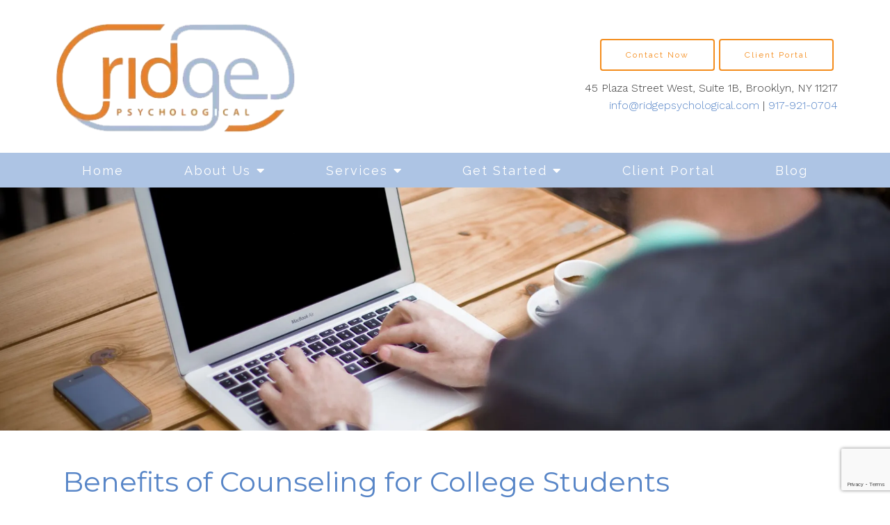

--- FILE ---
content_type: text/html; charset=utf-8
request_url: https://www.google.com/recaptcha/api2/anchor?ar=1&k=6LeMOXcgAAAAAJM7ZPweZxVKi9iaRYQFC8Fl3H3c&co=aHR0cHM6Ly9yaWRnZXBzeWNob2xvZ2ljYWxzZXJ2aWNlcy5jb206NDQz&hl=en&v=PoyoqOPhxBO7pBk68S4YbpHZ&size=invisible&anchor-ms=20000&execute-ms=30000&cb=skcblm4jg0u2
body_size: 48538
content:
<!DOCTYPE HTML><html dir="ltr" lang="en"><head><meta http-equiv="Content-Type" content="text/html; charset=UTF-8">
<meta http-equiv="X-UA-Compatible" content="IE=edge">
<title>reCAPTCHA</title>
<style type="text/css">
/* cyrillic-ext */
@font-face {
  font-family: 'Roboto';
  font-style: normal;
  font-weight: 400;
  font-stretch: 100%;
  src: url(//fonts.gstatic.com/s/roboto/v48/KFO7CnqEu92Fr1ME7kSn66aGLdTylUAMa3GUBHMdazTgWw.woff2) format('woff2');
  unicode-range: U+0460-052F, U+1C80-1C8A, U+20B4, U+2DE0-2DFF, U+A640-A69F, U+FE2E-FE2F;
}
/* cyrillic */
@font-face {
  font-family: 'Roboto';
  font-style: normal;
  font-weight: 400;
  font-stretch: 100%;
  src: url(//fonts.gstatic.com/s/roboto/v48/KFO7CnqEu92Fr1ME7kSn66aGLdTylUAMa3iUBHMdazTgWw.woff2) format('woff2');
  unicode-range: U+0301, U+0400-045F, U+0490-0491, U+04B0-04B1, U+2116;
}
/* greek-ext */
@font-face {
  font-family: 'Roboto';
  font-style: normal;
  font-weight: 400;
  font-stretch: 100%;
  src: url(//fonts.gstatic.com/s/roboto/v48/KFO7CnqEu92Fr1ME7kSn66aGLdTylUAMa3CUBHMdazTgWw.woff2) format('woff2');
  unicode-range: U+1F00-1FFF;
}
/* greek */
@font-face {
  font-family: 'Roboto';
  font-style: normal;
  font-weight: 400;
  font-stretch: 100%;
  src: url(//fonts.gstatic.com/s/roboto/v48/KFO7CnqEu92Fr1ME7kSn66aGLdTylUAMa3-UBHMdazTgWw.woff2) format('woff2');
  unicode-range: U+0370-0377, U+037A-037F, U+0384-038A, U+038C, U+038E-03A1, U+03A3-03FF;
}
/* math */
@font-face {
  font-family: 'Roboto';
  font-style: normal;
  font-weight: 400;
  font-stretch: 100%;
  src: url(//fonts.gstatic.com/s/roboto/v48/KFO7CnqEu92Fr1ME7kSn66aGLdTylUAMawCUBHMdazTgWw.woff2) format('woff2');
  unicode-range: U+0302-0303, U+0305, U+0307-0308, U+0310, U+0312, U+0315, U+031A, U+0326-0327, U+032C, U+032F-0330, U+0332-0333, U+0338, U+033A, U+0346, U+034D, U+0391-03A1, U+03A3-03A9, U+03B1-03C9, U+03D1, U+03D5-03D6, U+03F0-03F1, U+03F4-03F5, U+2016-2017, U+2034-2038, U+203C, U+2040, U+2043, U+2047, U+2050, U+2057, U+205F, U+2070-2071, U+2074-208E, U+2090-209C, U+20D0-20DC, U+20E1, U+20E5-20EF, U+2100-2112, U+2114-2115, U+2117-2121, U+2123-214F, U+2190, U+2192, U+2194-21AE, U+21B0-21E5, U+21F1-21F2, U+21F4-2211, U+2213-2214, U+2216-22FF, U+2308-230B, U+2310, U+2319, U+231C-2321, U+2336-237A, U+237C, U+2395, U+239B-23B7, U+23D0, U+23DC-23E1, U+2474-2475, U+25AF, U+25B3, U+25B7, U+25BD, U+25C1, U+25CA, U+25CC, U+25FB, U+266D-266F, U+27C0-27FF, U+2900-2AFF, U+2B0E-2B11, U+2B30-2B4C, U+2BFE, U+3030, U+FF5B, U+FF5D, U+1D400-1D7FF, U+1EE00-1EEFF;
}
/* symbols */
@font-face {
  font-family: 'Roboto';
  font-style: normal;
  font-weight: 400;
  font-stretch: 100%;
  src: url(//fonts.gstatic.com/s/roboto/v48/KFO7CnqEu92Fr1ME7kSn66aGLdTylUAMaxKUBHMdazTgWw.woff2) format('woff2');
  unicode-range: U+0001-000C, U+000E-001F, U+007F-009F, U+20DD-20E0, U+20E2-20E4, U+2150-218F, U+2190, U+2192, U+2194-2199, U+21AF, U+21E6-21F0, U+21F3, U+2218-2219, U+2299, U+22C4-22C6, U+2300-243F, U+2440-244A, U+2460-24FF, U+25A0-27BF, U+2800-28FF, U+2921-2922, U+2981, U+29BF, U+29EB, U+2B00-2BFF, U+4DC0-4DFF, U+FFF9-FFFB, U+10140-1018E, U+10190-1019C, U+101A0, U+101D0-101FD, U+102E0-102FB, U+10E60-10E7E, U+1D2C0-1D2D3, U+1D2E0-1D37F, U+1F000-1F0FF, U+1F100-1F1AD, U+1F1E6-1F1FF, U+1F30D-1F30F, U+1F315, U+1F31C, U+1F31E, U+1F320-1F32C, U+1F336, U+1F378, U+1F37D, U+1F382, U+1F393-1F39F, U+1F3A7-1F3A8, U+1F3AC-1F3AF, U+1F3C2, U+1F3C4-1F3C6, U+1F3CA-1F3CE, U+1F3D4-1F3E0, U+1F3ED, U+1F3F1-1F3F3, U+1F3F5-1F3F7, U+1F408, U+1F415, U+1F41F, U+1F426, U+1F43F, U+1F441-1F442, U+1F444, U+1F446-1F449, U+1F44C-1F44E, U+1F453, U+1F46A, U+1F47D, U+1F4A3, U+1F4B0, U+1F4B3, U+1F4B9, U+1F4BB, U+1F4BF, U+1F4C8-1F4CB, U+1F4D6, U+1F4DA, U+1F4DF, U+1F4E3-1F4E6, U+1F4EA-1F4ED, U+1F4F7, U+1F4F9-1F4FB, U+1F4FD-1F4FE, U+1F503, U+1F507-1F50B, U+1F50D, U+1F512-1F513, U+1F53E-1F54A, U+1F54F-1F5FA, U+1F610, U+1F650-1F67F, U+1F687, U+1F68D, U+1F691, U+1F694, U+1F698, U+1F6AD, U+1F6B2, U+1F6B9-1F6BA, U+1F6BC, U+1F6C6-1F6CF, U+1F6D3-1F6D7, U+1F6E0-1F6EA, U+1F6F0-1F6F3, U+1F6F7-1F6FC, U+1F700-1F7FF, U+1F800-1F80B, U+1F810-1F847, U+1F850-1F859, U+1F860-1F887, U+1F890-1F8AD, U+1F8B0-1F8BB, U+1F8C0-1F8C1, U+1F900-1F90B, U+1F93B, U+1F946, U+1F984, U+1F996, U+1F9E9, U+1FA00-1FA6F, U+1FA70-1FA7C, U+1FA80-1FA89, U+1FA8F-1FAC6, U+1FACE-1FADC, U+1FADF-1FAE9, U+1FAF0-1FAF8, U+1FB00-1FBFF;
}
/* vietnamese */
@font-face {
  font-family: 'Roboto';
  font-style: normal;
  font-weight: 400;
  font-stretch: 100%;
  src: url(//fonts.gstatic.com/s/roboto/v48/KFO7CnqEu92Fr1ME7kSn66aGLdTylUAMa3OUBHMdazTgWw.woff2) format('woff2');
  unicode-range: U+0102-0103, U+0110-0111, U+0128-0129, U+0168-0169, U+01A0-01A1, U+01AF-01B0, U+0300-0301, U+0303-0304, U+0308-0309, U+0323, U+0329, U+1EA0-1EF9, U+20AB;
}
/* latin-ext */
@font-face {
  font-family: 'Roboto';
  font-style: normal;
  font-weight: 400;
  font-stretch: 100%;
  src: url(//fonts.gstatic.com/s/roboto/v48/KFO7CnqEu92Fr1ME7kSn66aGLdTylUAMa3KUBHMdazTgWw.woff2) format('woff2');
  unicode-range: U+0100-02BA, U+02BD-02C5, U+02C7-02CC, U+02CE-02D7, U+02DD-02FF, U+0304, U+0308, U+0329, U+1D00-1DBF, U+1E00-1E9F, U+1EF2-1EFF, U+2020, U+20A0-20AB, U+20AD-20C0, U+2113, U+2C60-2C7F, U+A720-A7FF;
}
/* latin */
@font-face {
  font-family: 'Roboto';
  font-style: normal;
  font-weight: 400;
  font-stretch: 100%;
  src: url(//fonts.gstatic.com/s/roboto/v48/KFO7CnqEu92Fr1ME7kSn66aGLdTylUAMa3yUBHMdazQ.woff2) format('woff2');
  unicode-range: U+0000-00FF, U+0131, U+0152-0153, U+02BB-02BC, U+02C6, U+02DA, U+02DC, U+0304, U+0308, U+0329, U+2000-206F, U+20AC, U+2122, U+2191, U+2193, U+2212, U+2215, U+FEFF, U+FFFD;
}
/* cyrillic-ext */
@font-face {
  font-family: 'Roboto';
  font-style: normal;
  font-weight: 500;
  font-stretch: 100%;
  src: url(//fonts.gstatic.com/s/roboto/v48/KFO7CnqEu92Fr1ME7kSn66aGLdTylUAMa3GUBHMdazTgWw.woff2) format('woff2');
  unicode-range: U+0460-052F, U+1C80-1C8A, U+20B4, U+2DE0-2DFF, U+A640-A69F, U+FE2E-FE2F;
}
/* cyrillic */
@font-face {
  font-family: 'Roboto';
  font-style: normal;
  font-weight: 500;
  font-stretch: 100%;
  src: url(//fonts.gstatic.com/s/roboto/v48/KFO7CnqEu92Fr1ME7kSn66aGLdTylUAMa3iUBHMdazTgWw.woff2) format('woff2');
  unicode-range: U+0301, U+0400-045F, U+0490-0491, U+04B0-04B1, U+2116;
}
/* greek-ext */
@font-face {
  font-family: 'Roboto';
  font-style: normal;
  font-weight: 500;
  font-stretch: 100%;
  src: url(//fonts.gstatic.com/s/roboto/v48/KFO7CnqEu92Fr1ME7kSn66aGLdTylUAMa3CUBHMdazTgWw.woff2) format('woff2');
  unicode-range: U+1F00-1FFF;
}
/* greek */
@font-face {
  font-family: 'Roboto';
  font-style: normal;
  font-weight: 500;
  font-stretch: 100%;
  src: url(//fonts.gstatic.com/s/roboto/v48/KFO7CnqEu92Fr1ME7kSn66aGLdTylUAMa3-UBHMdazTgWw.woff2) format('woff2');
  unicode-range: U+0370-0377, U+037A-037F, U+0384-038A, U+038C, U+038E-03A1, U+03A3-03FF;
}
/* math */
@font-face {
  font-family: 'Roboto';
  font-style: normal;
  font-weight: 500;
  font-stretch: 100%;
  src: url(//fonts.gstatic.com/s/roboto/v48/KFO7CnqEu92Fr1ME7kSn66aGLdTylUAMawCUBHMdazTgWw.woff2) format('woff2');
  unicode-range: U+0302-0303, U+0305, U+0307-0308, U+0310, U+0312, U+0315, U+031A, U+0326-0327, U+032C, U+032F-0330, U+0332-0333, U+0338, U+033A, U+0346, U+034D, U+0391-03A1, U+03A3-03A9, U+03B1-03C9, U+03D1, U+03D5-03D6, U+03F0-03F1, U+03F4-03F5, U+2016-2017, U+2034-2038, U+203C, U+2040, U+2043, U+2047, U+2050, U+2057, U+205F, U+2070-2071, U+2074-208E, U+2090-209C, U+20D0-20DC, U+20E1, U+20E5-20EF, U+2100-2112, U+2114-2115, U+2117-2121, U+2123-214F, U+2190, U+2192, U+2194-21AE, U+21B0-21E5, U+21F1-21F2, U+21F4-2211, U+2213-2214, U+2216-22FF, U+2308-230B, U+2310, U+2319, U+231C-2321, U+2336-237A, U+237C, U+2395, U+239B-23B7, U+23D0, U+23DC-23E1, U+2474-2475, U+25AF, U+25B3, U+25B7, U+25BD, U+25C1, U+25CA, U+25CC, U+25FB, U+266D-266F, U+27C0-27FF, U+2900-2AFF, U+2B0E-2B11, U+2B30-2B4C, U+2BFE, U+3030, U+FF5B, U+FF5D, U+1D400-1D7FF, U+1EE00-1EEFF;
}
/* symbols */
@font-face {
  font-family: 'Roboto';
  font-style: normal;
  font-weight: 500;
  font-stretch: 100%;
  src: url(//fonts.gstatic.com/s/roboto/v48/KFO7CnqEu92Fr1ME7kSn66aGLdTylUAMaxKUBHMdazTgWw.woff2) format('woff2');
  unicode-range: U+0001-000C, U+000E-001F, U+007F-009F, U+20DD-20E0, U+20E2-20E4, U+2150-218F, U+2190, U+2192, U+2194-2199, U+21AF, U+21E6-21F0, U+21F3, U+2218-2219, U+2299, U+22C4-22C6, U+2300-243F, U+2440-244A, U+2460-24FF, U+25A0-27BF, U+2800-28FF, U+2921-2922, U+2981, U+29BF, U+29EB, U+2B00-2BFF, U+4DC0-4DFF, U+FFF9-FFFB, U+10140-1018E, U+10190-1019C, U+101A0, U+101D0-101FD, U+102E0-102FB, U+10E60-10E7E, U+1D2C0-1D2D3, U+1D2E0-1D37F, U+1F000-1F0FF, U+1F100-1F1AD, U+1F1E6-1F1FF, U+1F30D-1F30F, U+1F315, U+1F31C, U+1F31E, U+1F320-1F32C, U+1F336, U+1F378, U+1F37D, U+1F382, U+1F393-1F39F, U+1F3A7-1F3A8, U+1F3AC-1F3AF, U+1F3C2, U+1F3C4-1F3C6, U+1F3CA-1F3CE, U+1F3D4-1F3E0, U+1F3ED, U+1F3F1-1F3F3, U+1F3F5-1F3F7, U+1F408, U+1F415, U+1F41F, U+1F426, U+1F43F, U+1F441-1F442, U+1F444, U+1F446-1F449, U+1F44C-1F44E, U+1F453, U+1F46A, U+1F47D, U+1F4A3, U+1F4B0, U+1F4B3, U+1F4B9, U+1F4BB, U+1F4BF, U+1F4C8-1F4CB, U+1F4D6, U+1F4DA, U+1F4DF, U+1F4E3-1F4E6, U+1F4EA-1F4ED, U+1F4F7, U+1F4F9-1F4FB, U+1F4FD-1F4FE, U+1F503, U+1F507-1F50B, U+1F50D, U+1F512-1F513, U+1F53E-1F54A, U+1F54F-1F5FA, U+1F610, U+1F650-1F67F, U+1F687, U+1F68D, U+1F691, U+1F694, U+1F698, U+1F6AD, U+1F6B2, U+1F6B9-1F6BA, U+1F6BC, U+1F6C6-1F6CF, U+1F6D3-1F6D7, U+1F6E0-1F6EA, U+1F6F0-1F6F3, U+1F6F7-1F6FC, U+1F700-1F7FF, U+1F800-1F80B, U+1F810-1F847, U+1F850-1F859, U+1F860-1F887, U+1F890-1F8AD, U+1F8B0-1F8BB, U+1F8C0-1F8C1, U+1F900-1F90B, U+1F93B, U+1F946, U+1F984, U+1F996, U+1F9E9, U+1FA00-1FA6F, U+1FA70-1FA7C, U+1FA80-1FA89, U+1FA8F-1FAC6, U+1FACE-1FADC, U+1FADF-1FAE9, U+1FAF0-1FAF8, U+1FB00-1FBFF;
}
/* vietnamese */
@font-face {
  font-family: 'Roboto';
  font-style: normal;
  font-weight: 500;
  font-stretch: 100%;
  src: url(//fonts.gstatic.com/s/roboto/v48/KFO7CnqEu92Fr1ME7kSn66aGLdTylUAMa3OUBHMdazTgWw.woff2) format('woff2');
  unicode-range: U+0102-0103, U+0110-0111, U+0128-0129, U+0168-0169, U+01A0-01A1, U+01AF-01B0, U+0300-0301, U+0303-0304, U+0308-0309, U+0323, U+0329, U+1EA0-1EF9, U+20AB;
}
/* latin-ext */
@font-face {
  font-family: 'Roboto';
  font-style: normal;
  font-weight: 500;
  font-stretch: 100%;
  src: url(//fonts.gstatic.com/s/roboto/v48/KFO7CnqEu92Fr1ME7kSn66aGLdTylUAMa3KUBHMdazTgWw.woff2) format('woff2');
  unicode-range: U+0100-02BA, U+02BD-02C5, U+02C7-02CC, U+02CE-02D7, U+02DD-02FF, U+0304, U+0308, U+0329, U+1D00-1DBF, U+1E00-1E9F, U+1EF2-1EFF, U+2020, U+20A0-20AB, U+20AD-20C0, U+2113, U+2C60-2C7F, U+A720-A7FF;
}
/* latin */
@font-face {
  font-family: 'Roboto';
  font-style: normal;
  font-weight: 500;
  font-stretch: 100%;
  src: url(//fonts.gstatic.com/s/roboto/v48/KFO7CnqEu92Fr1ME7kSn66aGLdTylUAMa3yUBHMdazQ.woff2) format('woff2');
  unicode-range: U+0000-00FF, U+0131, U+0152-0153, U+02BB-02BC, U+02C6, U+02DA, U+02DC, U+0304, U+0308, U+0329, U+2000-206F, U+20AC, U+2122, U+2191, U+2193, U+2212, U+2215, U+FEFF, U+FFFD;
}
/* cyrillic-ext */
@font-face {
  font-family: 'Roboto';
  font-style: normal;
  font-weight: 900;
  font-stretch: 100%;
  src: url(//fonts.gstatic.com/s/roboto/v48/KFO7CnqEu92Fr1ME7kSn66aGLdTylUAMa3GUBHMdazTgWw.woff2) format('woff2');
  unicode-range: U+0460-052F, U+1C80-1C8A, U+20B4, U+2DE0-2DFF, U+A640-A69F, U+FE2E-FE2F;
}
/* cyrillic */
@font-face {
  font-family: 'Roboto';
  font-style: normal;
  font-weight: 900;
  font-stretch: 100%;
  src: url(//fonts.gstatic.com/s/roboto/v48/KFO7CnqEu92Fr1ME7kSn66aGLdTylUAMa3iUBHMdazTgWw.woff2) format('woff2');
  unicode-range: U+0301, U+0400-045F, U+0490-0491, U+04B0-04B1, U+2116;
}
/* greek-ext */
@font-face {
  font-family: 'Roboto';
  font-style: normal;
  font-weight: 900;
  font-stretch: 100%;
  src: url(//fonts.gstatic.com/s/roboto/v48/KFO7CnqEu92Fr1ME7kSn66aGLdTylUAMa3CUBHMdazTgWw.woff2) format('woff2');
  unicode-range: U+1F00-1FFF;
}
/* greek */
@font-face {
  font-family: 'Roboto';
  font-style: normal;
  font-weight: 900;
  font-stretch: 100%;
  src: url(//fonts.gstatic.com/s/roboto/v48/KFO7CnqEu92Fr1ME7kSn66aGLdTylUAMa3-UBHMdazTgWw.woff2) format('woff2');
  unicode-range: U+0370-0377, U+037A-037F, U+0384-038A, U+038C, U+038E-03A1, U+03A3-03FF;
}
/* math */
@font-face {
  font-family: 'Roboto';
  font-style: normal;
  font-weight: 900;
  font-stretch: 100%;
  src: url(//fonts.gstatic.com/s/roboto/v48/KFO7CnqEu92Fr1ME7kSn66aGLdTylUAMawCUBHMdazTgWw.woff2) format('woff2');
  unicode-range: U+0302-0303, U+0305, U+0307-0308, U+0310, U+0312, U+0315, U+031A, U+0326-0327, U+032C, U+032F-0330, U+0332-0333, U+0338, U+033A, U+0346, U+034D, U+0391-03A1, U+03A3-03A9, U+03B1-03C9, U+03D1, U+03D5-03D6, U+03F0-03F1, U+03F4-03F5, U+2016-2017, U+2034-2038, U+203C, U+2040, U+2043, U+2047, U+2050, U+2057, U+205F, U+2070-2071, U+2074-208E, U+2090-209C, U+20D0-20DC, U+20E1, U+20E5-20EF, U+2100-2112, U+2114-2115, U+2117-2121, U+2123-214F, U+2190, U+2192, U+2194-21AE, U+21B0-21E5, U+21F1-21F2, U+21F4-2211, U+2213-2214, U+2216-22FF, U+2308-230B, U+2310, U+2319, U+231C-2321, U+2336-237A, U+237C, U+2395, U+239B-23B7, U+23D0, U+23DC-23E1, U+2474-2475, U+25AF, U+25B3, U+25B7, U+25BD, U+25C1, U+25CA, U+25CC, U+25FB, U+266D-266F, U+27C0-27FF, U+2900-2AFF, U+2B0E-2B11, U+2B30-2B4C, U+2BFE, U+3030, U+FF5B, U+FF5D, U+1D400-1D7FF, U+1EE00-1EEFF;
}
/* symbols */
@font-face {
  font-family: 'Roboto';
  font-style: normal;
  font-weight: 900;
  font-stretch: 100%;
  src: url(//fonts.gstatic.com/s/roboto/v48/KFO7CnqEu92Fr1ME7kSn66aGLdTylUAMaxKUBHMdazTgWw.woff2) format('woff2');
  unicode-range: U+0001-000C, U+000E-001F, U+007F-009F, U+20DD-20E0, U+20E2-20E4, U+2150-218F, U+2190, U+2192, U+2194-2199, U+21AF, U+21E6-21F0, U+21F3, U+2218-2219, U+2299, U+22C4-22C6, U+2300-243F, U+2440-244A, U+2460-24FF, U+25A0-27BF, U+2800-28FF, U+2921-2922, U+2981, U+29BF, U+29EB, U+2B00-2BFF, U+4DC0-4DFF, U+FFF9-FFFB, U+10140-1018E, U+10190-1019C, U+101A0, U+101D0-101FD, U+102E0-102FB, U+10E60-10E7E, U+1D2C0-1D2D3, U+1D2E0-1D37F, U+1F000-1F0FF, U+1F100-1F1AD, U+1F1E6-1F1FF, U+1F30D-1F30F, U+1F315, U+1F31C, U+1F31E, U+1F320-1F32C, U+1F336, U+1F378, U+1F37D, U+1F382, U+1F393-1F39F, U+1F3A7-1F3A8, U+1F3AC-1F3AF, U+1F3C2, U+1F3C4-1F3C6, U+1F3CA-1F3CE, U+1F3D4-1F3E0, U+1F3ED, U+1F3F1-1F3F3, U+1F3F5-1F3F7, U+1F408, U+1F415, U+1F41F, U+1F426, U+1F43F, U+1F441-1F442, U+1F444, U+1F446-1F449, U+1F44C-1F44E, U+1F453, U+1F46A, U+1F47D, U+1F4A3, U+1F4B0, U+1F4B3, U+1F4B9, U+1F4BB, U+1F4BF, U+1F4C8-1F4CB, U+1F4D6, U+1F4DA, U+1F4DF, U+1F4E3-1F4E6, U+1F4EA-1F4ED, U+1F4F7, U+1F4F9-1F4FB, U+1F4FD-1F4FE, U+1F503, U+1F507-1F50B, U+1F50D, U+1F512-1F513, U+1F53E-1F54A, U+1F54F-1F5FA, U+1F610, U+1F650-1F67F, U+1F687, U+1F68D, U+1F691, U+1F694, U+1F698, U+1F6AD, U+1F6B2, U+1F6B9-1F6BA, U+1F6BC, U+1F6C6-1F6CF, U+1F6D3-1F6D7, U+1F6E0-1F6EA, U+1F6F0-1F6F3, U+1F6F7-1F6FC, U+1F700-1F7FF, U+1F800-1F80B, U+1F810-1F847, U+1F850-1F859, U+1F860-1F887, U+1F890-1F8AD, U+1F8B0-1F8BB, U+1F8C0-1F8C1, U+1F900-1F90B, U+1F93B, U+1F946, U+1F984, U+1F996, U+1F9E9, U+1FA00-1FA6F, U+1FA70-1FA7C, U+1FA80-1FA89, U+1FA8F-1FAC6, U+1FACE-1FADC, U+1FADF-1FAE9, U+1FAF0-1FAF8, U+1FB00-1FBFF;
}
/* vietnamese */
@font-face {
  font-family: 'Roboto';
  font-style: normal;
  font-weight: 900;
  font-stretch: 100%;
  src: url(//fonts.gstatic.com/s/roboto/v48/KFO7CnqEu92Fr1ME7kSn66aGLdTylUAMa3OUBHMdazTgWw.woff2) format('woff2');
  unicode-range: U+0102-0103, U+0110-0111, U+0128-0129, U+0168-0169, U+01A0-01A1, U+01AF-01B0, U+0300-0301, U+0303-0304, U+0308-0309, U+0323, U+0329, U+1EA0-1EF9, U+20AB;
}
/* latin-ext */
@font-face {
  font-family: 'Roboto';
  font-style: normal;
  font-weight: 900;
  font-stretch: 100%;
  src: url(//fonts.gstatic.com/s/roboto/v48/KFO7CnqEu92Fr1ME7kSn66aGLdTylUAMa3KUBHMdazTgWw.woff2) format('woff2');
  unicode-range: U+0100-02BA, U+02BD-02C5, U+02C7-02CC, U+02CE-02D7, U+02DD-02FF, U+0304, U+0308, U+0329, U+1D00-1DBF, U+1E00-1E9F, U+1EF2-1EFF, U+2020, U+20A0-20AB, U+20AD-20C0, U+2113, U+2C60-2C7F, U+A720-A7FF;
}
/* latin */
@font-face {
  font-family: 'Roboto';
  font-style: normal;
  font-weight: 900;
  font-stretch: 100%;
  src: url(//fonts.gstatic.com/s/roboto/v48/KFO7CnqEu92Fr1ME7kSn66aGLdTylUAMa3yUBHMdazQ.woff2) format('woff2');
  unicode-range: U+0000-00FF, U+0131, U+0152-0153, U+02BB-02BC, U+02C6, U+02DA, U+02DC, U+0304, U+0308, U+0329, U+2000-206F, U+20AC, U+2122, U+2191, U+2193, U+2212, U+2215, U+FEFF, U+FFFD;
}

</style>
<link rel="stylesheet" type="text/css" href="https://www.gstatic.com/recaptcha/releases/PoyoqOPhxBO7pBk68S4YbpHZ/styles__ltr.css">
<script nonce="-M4eocpQE4vAbxVuA1q-hg" type="text/javascript">window['__recaptcha_api'] = 'https://www.google.com/recaptcha/api2/';</script>
<script type="text/javascript" src="https://www.gstatic.com/recaptcha/releases/PoyoqOPhxBO7pBk68S4YbpHZ/recaptcha__en.js" nonce="-M4eocpQE4vAbxVuA1q-hg">
      
    </script></head>
<body><div id="rc-anchor-alert" class="rc-anchor-alert"></div>
<input type="hidden" id="recaptcha-token" value="[base64]">
<script type="text/javascript" nonce="-M4eocpQE4vAbxVuA1q-hg">
      recaptcha.anchor.Main.init("[\x22ainput\x22,[\x22bgdata\x22,\x22\x22,\[base64]/[base64]/[base64]/bmV3IHJbeF0oY1swXSk6RT09Mj9uZXcgclt4XShjWzBdLGNbMV0pOkU9PTM/bmV3IHJbeF0oY1swXSxjWzFdLGNbMl0pOkU9PTQ/[base64]/[base64]/[base64]/[base64]/[base64]/[base64]/[base64]/[base64]\x22,\[base64]\\u003d\\u003d\x22,\x22XH7Dr8OuV8Orw7nCmGcgJAbDjjPDl8Kfw73CrsOXwqHDlgM+w5DDrUTCl8Okw5QowrjCoT1KSsKPGsKYw7nCrMODFRPCvEp9w5TCtcOtwoNFw4zDhGfDkcKgbgMFIj4QaDsYc8Kmw5jClGVKZsOHw5suDsKWRFbCocO/wqrCnsOFwoJ8AnIoNWo/bzx0WMODw5w+BDrCocOBBcOQw44JcGTDrhfCm2fCocKxwoDDlHN/VF09w4dpCwzDjQt2wr0+F8KWw5PDhUTCgMO9w7Flwp/CjcK3QsKRS1XCgsOxw7nDm8OgaMOQw6PCkcKDw6cXwrQewrVxwo/[base64]/CohzCknHCp1fDosK8Ow8Sw4N5w74YAsKhe8KSNwRUJBzCoy/DkRnDrHbDvGbDhcKTwoFfwrPCisKtHG7DpirCm8K8CTTCm3TDtsKtw7kXFsKBEHATw4PCgGrDlwzDrcKNY8OhwqfDtgUGTnXCsjPDi13CjjIAXTDChcOmwroBw5TDrMKJfQ/CsTR0KmTDt8KowoLDpn/DhsOFETnDt8OSDE5fw5VCw7PDhcKMYU7ChsO3Ox4AQcKqAQ3DgBXDosO6D23CkAkqAcKbwrPCmMK0UsOmw5/CuiFnwqNgwrhpDSvCh8OdM8KlwoFTIEZoCytqH8K5GCh4Qj/DsQRHAhxCworCrSHCv8K0w4zDksOzw6odLBfCmMKCw5EzVCPDmsOkTAl6wrcGZGp4JMOpw5jDj8Kjw4FAw4Y9XSzCo15MFMK4w5dEa8Kfw7oAwqBLVMKOwqAROR80w7NadsKtw7lkwo/CqMKOGE7CmsKwVDsrw4Usw71Pfy3CrMObEnfDqQgnPCw+dyYIwoJVfiTDuCrDp8KxAwtTFMK9A8KMwqV3YyLDkH/CpVYvw6MnTmLDkcOZwprDvjzDscOUYcOuw6IZCjVmDg3Dmh9MwqfDqsOqPyfDsMKAGBR2BMO0w6HDpMKow4vCmB7CpcOAN1/CvsKIw5wYwpDCug3CkMO8PcO5w4YfH3EWwrTCmwhGVw/[base64]/[base64]/DkRtsYcOlwqDDqMKmNMKyfgIuKGs3aHPCmcO5R8KsSMORw7w1csODB8OzYcOYOcKJwqzCnRPDgF9QawTCtcK2QTbDosOJw7nCn8OHcnfDmsKzUAZHfn/DvmhbworCvsKzZ8O4ZcOBwqfDiw7CnXJ5w73DocKqAA3Du38GcBjCj2o3EjBnRXfDnUpxwp8OwqssWS12wodGPsKWecKmEMO4wprCg8KUwovCpUjCizZCw5Vfw54MAh/CtmrCo3UXGMOEw7UMc1nCqsO/[base64]/DiCw/w5AfZcKzdcORM8KFwp0yw7/Ckyh5w5Qcw78sw6B4wroRUsKUK399woVawop/IwvCqMOGw5jCjykDw4x3UsORw7/DnMKAbRhJw7DCh2TCgA7DvcKFXTIow7PCs2QWw4zCuyV+ZXTDn8Owwqg2w4jCr8O9wpQDwo4yPcO7w7PCvHfCsMOKwo/CscOxwpZlw4MgFBfDpDtfwrh+w6dlLxbCuQUVO8OZYTgVeQnDtcKKw6LCulHDsMO/[base64]/Co8ONwo57w5fDisKWbAHDr8O/wppqwrHCvUzCv8OhNhnCtcKxw5BMw5Y4wpXCvsKSwosEwr3ClmTCu8OLwo1FawPCrMKUSVTDrmY0Ql3CvsOSEcKcHsK+w50/OMOFw5dQczR/Hw/DtSU7HhRDwqNdUEgOUTQyG2ojw4Axw4wIwqQaw6XCuyk2w5Q7w6FRd8OJwpslDcKFF8Oow4t3w7FzIUhBwohOCcKsw65nw7jDvl9iw6VmbMKAfw9rwrXCnMObY8OTwoMYDglYHMK5MwzCjg9Ew6/Di8O3N3fCuwHCucOPC8KCV8KjS8OnwofChg02wqQCwp7DkXDChMO5KMOpwovChcO3w7cgwqB0w44TMR/CvMKZJ8KqScOLelzDnUTCosKzw6HDtXo/wp9CwoXDq8O5woBAwoPCgsKFY8KTV8KHP8KlEy7Dr3dIw5XDqCFCCiHDoMOPBVEGA8KcNsKCw78yHmXDqsOxI8O7eWrDhEfDk8OOw4TDpX0iwpwEw4IDw53CvXTDt8K6GQx5wrQaw77CiMKQwrTDlMK/w65Gwq/Dk8Kmw57DjsKqw6nDuRHClSFVKyofwpvDtsOtw4g0Q3QSfBjDogU0PcKrw4USw73DgcOCw4/[base64]/CjcOgUxTDnlRbIwXDvsOiKsOoAGEBfcKrGFXDpcOELsKWwoPChsOjHsKtw6rCo0TDjzvCuEPCrsOQw4fDi8KOZ2gLXXJCHzfDhMODw7jDs8KJwqfDtsOdccK2FwddA3YtwokmeMOldj/Do8Obwqkdw5nCvHg/[base64]/[base64]/[base64]/[base64]/QsO/wpk9w6fDkcKBwqA+w7nClz7CtxjDp8OLRlA8McOFYcOpOmEIwqdEwqNWwo0Cw6sQw7rDqg/[base64]/[base64]/CsMORZ8KZTlFPTnUQw4h5a8Kmwr7DqlFBL8KVwrAuw6wEPXfCiEFvTWR/[base64]/CulVCJcOqbzLDm8OlCTXDm8OxEMKcGjgWwrDCvMORejbCssORcUPDp2Q7wp9rwr9swp5Ywp8twogAO3zDoXjDkMONCQI3MBjDp8K9woopcX/[base64]/w7cewovDmGdiacKGScKcZV3CsHI6wrbDlMKtwoQnwpMZfMKNw5IawpYGwoZGEsKfw5nDjsKfKsOPO2bCjm1EwrbCvRDDtsKIw5gXAsKJw7/[base64]/DisKUwqfCisOjw5U3d8Kmfy3DuMKMGzhLw5Y/fRNkbsO6LMKnRlfDlAsRYEHCjC9Uw5FeF07DuMObd8OawqnDqDXCusOqw7HDpsOtFhUtwo7DhsKuwr49wrJdLsK2PcOwQsO0w5R0woDDqT/[base64]/[base64]/w6BlHcO2w7rDv8KdVT/DsioFwqTDsEszwoNLUgTDuCbCsMOVw4DCq2HChW3DhANgb8KRwpTCjsKGw7DCgT17w6/DucOPLwrClMO7w7DCv8OaTScQwo3Clz83PlRWw6HDj8OKw5XCl05RHGnDigDDq8KGAMKYPFN/w6nDpsKgCMKJwpN8w7Vmw6vCsmLCrEc3bh3DusOEYMOvw4UWw7HCtlzCmVtKw5fDpn3DocKLFncYIyZvQH3Di1lcwr7DmmrDqsK+w6vDqRfDg8OJasKUwojCiMOIO8O1BxbDnREGUcOHeUTDrcOITcK/H8Kqw6HDnMKwwolKwrTCnk7ChBB2YzFsc0XDg2nDmcOQHcOsw4DCj8OvwrfCmcKLwqt5T08OERovTX4CfMKFwq7ChxXCn1sVwpFew6LDt8KZw4Uew7PCkcKOKQAGw44EYcKQVh/DuMO5WMKMZzVHw5fDmgjDksKvQ3wzLsOJwrXDkAQOwp7DmcOgw4NWw4TCjAZ5D8KDY8OvJ0bDrcKEYExYwqMYT8O5GBrDpXpxwqULwqszwod1Sh3CuAvCr3/[base64]/[base64]/wr7DiEzDg1HDpx09wqnDuHLDnXIqWsOOOMKOwr/DsAvDuz7DsMKhwqAqwoRTHcOzw58Zw5YCZcKXwr4dDsOiZ3NZGcO0K8K1Twxjw4gTwp7CgcOXwr1rwpjCjxnDiFlnQRzChT/DtcKkw4V5wpnDtBbCrC4iwrHCkMKvw4zCmyc9wo3DonjCvcKbYMKvw7TDpcK5wonDnWoWwp5awp/CisO9HMOCwpLCsyQ+JTZuDMKVwrtTZgcMwppFRcK+w4PCnMOJPiXDksOLWMK7UcK0GlIiwqzCr8KsaFnCh8KNMGjChMKgR8K6wqolQBHCn8K+w4zDucOYRcK/w40zw7xbDi4+JGJhw4bCuMOuaQFaBcOCwo3CusOGwrE4wo/DrHwwDMKuwow8NwbCmcOuwqbDp2bDq1nDgMKGw6UPYh55w6sDw6zDlsOlw5hawpPDqgE6wovCmcOtJUFuwqppw6czw70owqEMD8Ogw5cgeUkmX2LDq0xLOX43wqDCn3BjTGLDpQrDg8KHH8OoaXTCg3htGsKuwrPCox83w6/CmAnCnsO1T8KTCHg/[base64]/w6bChMOLw51ywo5Dw4oYB8O1w4BnBcKLw48mH0LDsxgSGDbCqgfDkAU7w7fDiR7DjsKcw5fCkicbdcKBflY9bMOTYMOiwovDrMOdw6kuw6TDqcOgVlLCgBd1wofDk2BqIsK+wqN3w7nChA/CoAd+XBxkw6DDucOLwoRNwqU8worCn8KcOHXDp8KGwr9mw48PEMO3VSDCjsOjwoHChsOdwo/DoUIwwqbCnws4w6MfQgXDusO2KC5dQSs4P8KZUcO/[base64]/DuMKrDMOjwrrDgsK5EMOJAsKxw585HEMxw6vDp3nCusKZw7XCiS7Cnn/CljZ4wrLCncONwqIvZsKmw5XCuxbDvsO3M1vDh8OvwpJ/[base64]/w6oJw7YKSzXDqXzDt8K2bjXDjsKVwr/CsD3Djx9VfxIhDFLDm2XCvMKHQB91wpvDj8KlCiksF8OAM3FUwo9ow49HOMOLw7rCrxIswoMmBHXDlBDDucO3w68NMcOhSMOAwoMCORHDv8KXwprDo8KRw6XDpcKHfzvCt8KWGMKow6s/eEMffQvCisKcw7XDhsKdwofDgR5ZO1B6bTPCm8Kua8OmYsKnw7zDjcKCwqRNXMOfasKCw4LDj8OIwo/CmSsTOsOWRT4yBcKcw5YwXsKbcMKhw5HCoMK+U2F0N23DpsOwe8KHShMyW1rDnMObP1p6G00twppNw60ENMOQwoFlw6bDryFuR2PCqcK8w4QgwqJaHQgdw7zDs8KQFsOiUxTCosOXw7zCgsKtw7nDqMKuwr/Crw7DhcKXwr0Jw7/ClsKgEVDDtRZxacO/wo/DncOtw5kEw4RtDcOewqFSRsKlbsOGwoPCvW8Mwp3DpcOqV8Kbw5poB0YMwodsw7XCpcOQwqTCujbDqsO0chHDusOHwqfDiWkzw6BowrVTdMKUw7oiw6fDvEAXHBd/[base64]/CpsK/YCdSwpYkLnnCtFXChC3Cq8KdHwluwpzDuW/CsMOZw7fDvsK2LSIXSMOJwovCpBTDpcKKI00Cw7kkwqHDhUbDmCpKJsOAwrrCg8OPPhjDn8K5ZBXDqsOXUBjCmcKad0/CrzgEIsKxGcOew4DDlcKTwrnDrlbDgsKcwq5yXMOcwolKw6TCkkXCn3LDi8KBG1XCjhzCsMKuDGbDv8Kjw7HCmmoZO8OqbVLDu8KUVsO7QsKew6lEwoFcwq/CvcKFwqTCsMOJwrQYw4TDisOHw67DrTTDskE3XyJcYWlDw6xED8Odwo1Ew7vDh0YHImbCrW9Xw55Gw4Y6w5rCgCbDmiwEw5fDrHwWwovCgD/Du0Eawoscw6lfw7YXOFrCgcKHQsK6wrDCm8ONwqVFwosUNRoofmszVgjDtjwVf8OSw7DCuA0+Ag/DtjcTXcKrw7TDocKKZcOWw7hzw7Ylwr7Cvxx6wpRLKQk3ZSZNKMO6CsOIw7FFwqbDrsKpwpBQDMK4wrNPEsKtwr8rOys0wrd5w6bCm8OQBMO7wp3DuMORw5vCk8OUWU9wFzvChB55M8KNwpvDrSzDrWDDrkfCrcO1wooCGQ/DmCLDnsKHbsOrw40Qw5ZRw6LCvMOlw5lPdAjDkBcfKX4xwqvDkcKnEcO2wq/Coy1XwrdUOBPDu8OQZsOICcO4asKhw7fCu291w6bCt8Oowp10wo/Cu23DqcKyYsOWw4lqw7LCtxnChAB/VhbDmMKrwohSUm/Cs37Dh8KJUFjDqA4NOTrDvDPChsOUwpg0HyoaIcOfw7/CkVcMwrLCpsO1w5sKwp1FwpI5wroaacKcw67Di8KEwrADNldma8KvK27DksK6UcK4w6lhwpMVwqdub2wIwoDDq8OUwqbDp3gEw7paw4Rjw6Nww47Dr0DChVfCrsKMRlbCssOOdG3CqMKyGkPDksOhP1JPfVVEwrjDoBMfwqp9w6hsw6hdw5hWKw/ComQEP8Oow4vCl8KWR8KZUBrDvGQ/[base64]/DnFgADH8IwrUFZ8Ohw4/DogjCisKtwq7DsVVfQsOSHsKYLH3CphvDqgFpHR/CgQ1bGsOOHgTDksOMwohaSG3Ci0LDpxbCgsO+MMOfIMOPw6TDnMOdw6IBHFhNwpPCjMOYJMOVKwIrw7A9w6HDsSQaw73ClcK/wr7CvcOuw4M7IX5RP8OlV8Kow5bCicKHLTHDncKMw7EBcMKiwqN2w68Dw7/[base64]/DpytMLsKkwogTI8OiwrTCjUoMw6rCksORByQCw7YQDsO1AMKjwrRsM1LDl2hta8OUPlfCnsKNDcOec1/DuCzDr8KqRVQ6w79cwqvCqBjChhbDkTnCmsOIwqzCssK1FsOmw5lxJMOyw5QRwp94b8OsOWvCt1wiworCpMKjwrDDukPCg0bDjypNKcK1PMKqEQbDgMODw5Y1w6koQDbCgyDCocKYw6jCr8KcwoXCvMKdwq/[base64]/[base64]/eQTDhMKzVcOcwpzCmXVTOSzCu8OHUAPDvmZawrrDn8KMCj7DqcODwpxFwqM2EsKnDMKDamnCoFTCsCAtw7FfbDPCiMKRw4vCu8Oxw6fDmcOSwpoBwqZAwqLCmsK1wrnCo8KowocOw73CvRvCp0p0w5bDuMKDw5LDgMOXwq/DlsKyL0/Di8K5PW8YK8OuBcK7Ay3CisK9w7Znw7fCgsOMwo3DvkdGbsKnTMKxw7bCg8KVMwvCnDNFw6XDqcOlw7fDicKEwq9+w5UewqnCg8OpwrHDq8OYD8OwamPDocK/MMORYmfDl8OjG17CqsKYXHbCjcOzP8O9a8OOwooLw7oNwo5kwrbDu2nCrMOFS8K6w57DtA/CnDUwDzvCsF8TRGDDpSHClhbDsizDl8KGw6hqwoTCj8OUwptww7UlQ202wrkqGMORUMO3JcKtwpQEwrtMw4PDihnDpsO2E8Krw6DDqsOOw4F/RXHCggLCoMOxwpvDuCQfYxpawpBDM8KTw7hXWcOwwrpCwpNZS8KBCAVewrfDv8KbNsO1w4tIZDnCtADCjwbCs3EfQifCq2vDncOzSl8aw6FdwonCmF1/bwEtcMKEJRfClsOXc8OgwrA0GsOwwoxww5HDlsOtwrwmw5YUwpAfUcKcwrAqKEbCiSV6wpBhw6rCnMO4Ey0ZasOMOSPDh1/CuSdGUwUkwpB/wp/[base64]/Dk8KYTh5Ww5vDmVVPdAQhe8KYw4llVcO3wpXCgWzCnB1Yd8OuOAfDo8OKwpTDqcKBwpbDp0d4Ji0EeA96M8K5w7B8YnDDlcKQHsKPTDrCkBjChjvCiMOnw4zCjwHDjsKzwr/[base64]/DgcKVw7QlA8ODwrPDuUrDmk7Dm8KoLGlxV8O/w4HCscK6BnZvw67DksKTwr1EB8O4wrnDoRIPw7nDoxIcwo/DuwwjwptRFcKYwrIEw4k2UMObSDvCgDdbJMKDwpjCpMKTw6/CtsKwwrZQRA7Dn8KMwrfCmGh6VMOzwrFrQMO8w4YWEMOYw4HDuBVjw4YywqbCvAl8W8OWwpnDrMO+FMK3wpLCjsKfbMOSwr7CuDV1e2AbXArCnsOsw41hLsOSNzFsw7bDv0TDtT3Dg38iNMKpw6kkA8KXwrVrw77Ct8OsNGzCvMO/Uk3Cg0XCgsOpCMOGw73Cq1smwonCmMOqw67DnMKuwqfCg14+A8OtIlJVw7PCt8K+wr7DiMOIwoHCqMK/wpUww4x2YMKaw4HCiEQhWXR7w689esKYwoLChMKaw5tuwrDDscO2NMOtwpfCrcOfeiLDhMKcwqMvw54qw4NBe3ZIwqZTIX0GJ8KnZ13DhEMdDH8Sw43Cm8OCc8O8a8OWw78Ow5tmw7bCscKfwrDCtsKtdw7DvAvDtCpOfyvCuMOgwpdkYxtvw7nDnnNewq/Cq8KPIMOLwqYTwqhXwr1IwrUJwprDhFLChV3DlDTDgC/CmS5dYsOpCMKLaGXDriDDkQN8f8KUwrDChMK/w70MNMOgBcOQwp7DqMK6M2vCqsOJwqdrwqVGw5/CgcKxbU7CqsKLCcOqwpLCo8KowqcQwrQdWiPDksKJJnTCuA7DsnsfR25KUcO2w7fCkm9BGX/DgcKcUsOPPsOqSzMgGhkqNA3Dk1rCjcKzwo/CpsK/wrY4w57DmV/[base64]/[base64]/FMKXwrbCvcKhKcOrdyrDn8OcwobCiT3DlSnCksKhwoLCtsOvUsOBwrbChMO3VEHCqXvDnQ/Dg8Oowq94woLClQgxw5Z5wph5PcKmwq7ChCPDusKjPcKjKQYFT8KINRrDgcOIPTE0dMKfc8Okw75gwr/DjBJuO8KEwq8abn3DpsKyw7TDnMK8w6R+w67ChGc2XMK/w7JuZCXDmcKEQcOVwrLDscOgQsO/b8KBwqlJTG0swqvDhygzZ8ONwonCsScbXsKxwoRmwpMjWjMIwqhhMiJJwo5qwoIyCiFyw5TDgMOdwppQwow7ACPDnsO9IS/ChcKhccKAw5rDj2tSd8KMwoV5wq0sw5t0wpcNAF/DsxXClsOoLMO6wp8jbsK7w7PCl8O+wpEDwpggdi48wp7DsMOXBh1/EwvCpcOQwrkww5YUBn0Xw5XDm8Oaw5HCiB/Dt8O1w4B0D8KaRCFeJwhSw7XDhVPCqsOhXMOPwqgHw5hdw69KdFrCmkpnczJ+V37CtRDDkcOywoskwp3CgMOuRMKLw50pwo/DtFrDgRrDgSlvZ3NoGcOmOE18wrbCk0txFcOaw4MnHV3DsnlXw7Usw64tDwXDsRkKw7LDkcKEwr4sCcKRw6MGcRnDnyAAK05jw73Ct8KeeiACw6zDvMOvw4bDocOjVsK4w63DgMKXw7Z9w5HDhsOrw4s7w53Cl8O3w5fCgzkcw63Drx/Cm8Ofb1/[base64]/DsgLDhcOeZBQsw6Fsw7tJwpUMQMKowpg/QsKuwpPDn8OyeMK4b3NEw4TCn8OGJDp+X2rCpsKtwonCmy3DihrCu8KZPTjCjcO7w7bCsxUfWcKVwqY7Ry5PWMObw4LDrjDDsyoywopRO8KnYjUQwqPDnsOnFEgcSFfDisKYCCXCkzDCrcOCWMOCdDxkwrlaR8KKwqzCtzJQJsO4PcKnP0TCucKgwp9Zw5TCkF/DksOZwrM3Z3MAw4HDo8Opwr5Jw5s0CMOTe2Z0wpzDnMONGX/DjXHCohxSEMOLw74LTsO6Qlcqw4jChgM1b8K1E8KbwpvDo8OCTsKDwpLDiRXCgMOOBTJaUDZhdF/DkyDDisOeH8KQIcOBTmfDqXkrbCkNGcOAw6wAw5/DowQlFVYjO8OOwqVfb3RAUwpIw4pKwqYALGZ7AMKqw5l9wowtBVlSE0p8AR7Cl8KKYGwFwojCoMKwIsKaI3LDuirClzwdTyXDhsKMQ8KTVMOYwpXDtFvCjjhnw4bDkQnDocKlwrMWfMO0w5ZowoUZwr/DgsOlw4jCicKjIMOzdykWAMKpA1QHesKbw7bCiQHCmcO0w6LCtcOnNWfCkzYzBsK8OiLCncK5LcOLTiPCqcOrW8O7VsKvwpXDmSg/w7E0wp3Dr8OYwpxFZwXDrMOHw7w3HRF4w4ZwIsOvMirDgMOnUVRjw6jCiGk/CsOre2/DkMO2w4vCtg/CqXnCocOQw7/[base64]/DrMKzUQF3w79BPGPCscOqFsOjwobDqMK8w7/DqD4bwp/CvMK6wrAkw6XCrzDCvMOJwpLCnMKzw7QVFx3CnHJuUsOIXsK+WsKnEsOTXsOXw7BOVwvDksOoWMOuQXpLVcOMwrs3w7vDvMOtwpsmw7/[base64]/wrvCucKOI8Knw6IFDF1Qw4DDs8OyTTzDqsKAw6ZYw4nDsl0mwq9kScKNw7TCvsKpCcKwGz3CsVV6dQ/CksO4LWzDnhfDpsKowovCtMOpw6AKYADCo1fDoWYpwqlqT8KkVMOVJ27Dt8OhwokUw7k/[base64]/[base64]/CilPDshIjw47CrsOmYQgNT2XDhS4PIFzDjsKZQHLDtgrDmnfCiG4ow6hbXyrCvsOoQcObw7TCt8KSw5vCkBIiKsKyYjDDrsK+w73CihHCmSbCqsOCYcOdccKzwqdQwr3Cp049XF0kw791w4MzKE9eIGtHw6RJw7pOw4DChkMYOS3Cn8KHw6oMw7Q1wr/DjcKDwqHDj8OJasO8dwd/w6B1wokFw5ISw7EGwoPDuRjCskTCm8OHw5pROEpmw7nDmsKmLcO+Wnwhwq83FzglV8OqYB8cZcOVFsOtw5TCk8KrX2LCl8KLXQlkeyFLw5XCuBfCkkLDvxh9ScKPWyfDjEtnWcK9K8O0EcOmw4/DnsKAfW4Ew4zCtsOmw69SUExbeX/CqyE6w6fCpMKOAHTCqmIcNSrDng/Ds8KLYV96Lw7Ci2V2w7JZwo3CnMOcw47Cp33DoMKWFsOiw7nCmxIFwrfDtW/DgWRlD0/DiVUywqFBQ8Ouw5k2wolewrIDw7IAw5xwQMKLw4Icw5/[base64]/ZsKsc8KYw5gEAS/DgcOmwogxMsOJCMK0BFfDjsO4w7RIPBNpUW7Dnn/Dh8KqJUDDjFhxw5fCkTnDkAnCk8K5E0TDoW/CqcKUbxdBwpArw5A1XsOnWh18w6fCsVrCpMKkNAzCh0TCviYEw6nDvFfChcOTworCoiRvGsK1S8KDw7NtGsKiwqxBWMKNwpHDoV0hbyc1K0HDs05qwoodOGEQbkU0w7gDwo7DhENEJsOGYTjDjiTCrEPDpMOTP8Oiw71femNZwpgWBlsrcMKhZikbw4/DmwBIw69rd8KFbDQEE8Olw4PDoMO4w5bDnsOjYMO6wqomesOGw7TDuMKpw43CgUAjX17DhFkhwpLCtU7CtCg1wrMGCMONwofDnsOow4PCg8O+IVzDpn83w5rDj8OwMMOkw7cIw7LCm03DmATDplzCkW9he8O6cy/DrAd+w5LDvF49wpViw5gTHETDhsOtF8KcUsOfZ8OZesKSb8OdWHMMJsKBZsK3ZG11w5zCryDCmXHCuB/CinPDnnlgwqIqOcOhd38Mw4HDlSl7VxrCokJuwo3DlG3DlMKYw5zCvH4hw6DCjSAxwq7Cj8Ogw5/DqMKFEknCmsKtKho8wocMwo1GwqLDrWjDqj3Dr1NhdcKFw5wgXcKMwpQufxzDpMOrLyJWdMKFw47DjhPCtHAgBGxGw43CtsOTP8O2w4Nsw5IBwrMtw4JIVsKKw7/Ds8OPDC/CssOOwpjChsOBC1PCvMKpwrLCvULDrj/DpMK5ZQknSMK7w6Bqw7TCvXDDscOAUMKsdDjDlnTDh8OsH8KSNlQPw5gNLcO6wrYBT8OZKSUHwq/DgsOSwpx/wpAhZmDDng4AwrTDkMOGwp3DpMKew7JFIB/DqcKxJVFWwrbCisK/WikKHMKbwprCuhHDpcO9dlIEwp/CmMKvG8OqbUDDn8O4w4PDr8Oiw6PDqT8gwqRCZUlbwoF3D1E4NSfDq8OaJGPCnlbCi0/[base64]/[base64]/P2fDpMKEw4rChFnCicKPa8KfVcK9wqhOwqg0w57DrznCkivCs8KEw5tgRHNZBcKXwqTDsGLDl8KKJB/[base64]/DtcKYwrNbZwwnGVBEVGjCoyzDuMOyw6HDn8KdQcKFw59HGxnCimoCTXzDhVgMYsKkNcKzDzzCk1zDlxXCgDDDqy/Cu8ONIyhzw6/DhMO3IG3CjcKsa8OJwo9gw6fDjcOuwrXDtsOJw53DlsKlJsKucCbDksKZaSsbw6PDknvCjsKNJcOlw7dXw5LDtsORwqMKw7LCkGYvYcOlwpgSUAMddDgabEhvQcOKw6YGfiHDlRzCqhMHRG3ChsOlwpwVUXduwq8MSlxwMAp+w7tFw5UGwpA5wpbCukHDqGrCqDXCjz/[base64]/[base64]/a8O1wqXCrcK7bBgzbcOtBSoFdsKWw4fDjS1Ewql9JhfDuGd4dlnDp8OOw5vCssKDO1LCoU1/OxTCpmHDmMKgGnXCi28VwpLCmcKmw6bCvyXDu2Mww4bDrMOfwoEgw5nCqsKsfcOiJMKGw57CjcOpOjQtJFLCmsKUA8OBwokRB8KKPmvDksO9CMOmDSvDlnDCnsOdwqbCq1/CjcKzLcOjw5jCvyA5LivCuwwRwpDDvsKtNMOCZMK2H8Kswr3Cp3vCiMKCwo/CscK9N25qw5TCpsOpwqrCkRELR8Orw5zDpRZDwrrCtsKtw4vDnMOHwrvDm8OSFMOKwqvCjT3Dqm/DuTsNw5lzwovCpkEcwoLDicKSw4/[base64]/[base64]/DnBsHw4DDoh7CrhI9CzXCkl3ClsOcw6zCmSjDn8Ktw6jDuFfDksK7JsKRw5HCl8KwbjFAw5PDs8KPQhvDsmVuw5/DgSA+wrElD3/[base64]/[base64]/wpTCnMKTFnPDk8K1w41wJMKtASbDh1HDsMOew7DDsA3CqcKbdRvDgwnDpxJjc8KKw7tRw60nwq8DwoZ8wrAFYnpJA1JRfsK/w5zDlsK/U3TCuUbCqcOnw5p8wpPCosKBDEbCmlBQZ8OHDcOKKB/DvCgPLcOpCAzCixTDoV5Ww59sdmrCsghuw75qZi/Dr3vDiMOOTQvDnAPDl0bDvMOuPnkfCWAbwq9Rwo82w64jaggAw6TCrMKvwqDDuT8Kwpo1wpLDgsORw5sqw57DtcKLfHsjwqlobztMwofCmil3csO4wqzDsEsSdnHCghMyw5vCjx99w6jCjMKvczxfSk3CkjzCi0wEaSkFw79/woR7LcOFw5TDk8KuSE8Zw5tXXTHClMOEwq00w794wobCoknCrMK1QkTCqDtqD8OjfV/DtCkfR8Ksw7xkKHlnRMOTwr5CJsKaF8OINkFxAHjCsMO9WcOjbX7ClsOWAxzCigzCoRQXw7TDukkFVsOrwqnDsnhRDCoaw4/DgcOMPwUoM8O5EMKIw6TDvEXDlMO7aMOAw5V/wpTCr8KMw5rColzDrUTDlcO6w6jCmxLCpTvCoMKEw7gew5c/[base64]/DjGIPJsOpIEd7w5bCl8OmZ37Dt1wrf8OgwqNvQF5vZiDDrsK+wqt9ZsOkM1/CqC7Dt8K5w7VZwpAMwqLDpRDDiUM2wrXCmsOtwqpFLsOWVMK6RDbDtcKQGGxKwopYEQkNRHfDmMKgwo0XN0pgNsO3wpjCkn/CicKIw41nwopdw7XDqMORG08aBMO1eT/[base64]/DnFJxYnXCtmrCtMOOw74dZMOuwpdrwqEew6PCh8KYICEEwoXCrERNe8K6MsO/[base64]/CmcKxwqQffyvCpl5rOUzCq3oQw6rCg2Vaw5XCiMKNYTLCgsOyw5XDuz09K1w9w797HknCuXAVwqTDl8OgwojDqzLCgMOxcnLCt2/ChhNDERwiw5gGT8OvAsKew5PDvC3DtDDDoGF/KX4mwrd9MMKsw700w4QBeQ5aKcKBJkDCk8OoAHgGwoPCg1XDpXDCnjrDkhVRfk47wqVEw73DjlDCtF3Dh8K2wpgqwp7DlBwMEFNQwq/CiSAqJik3GDnCusKaw5VKw6tmw5wUGMKYJMK0w6UEwoQbaFPDk8Krw5Frw77CujMTwrsBNcK0w5zDv8KDZ8K3GGDDu8ONw7LDtjglfTYwwowNLMKSFcKkH0LDjsONw47Ci8OkFsOPc30uAxQbwp/CjAsmw63Dmw7CtHc/[base64]/Do8Kvw6DDjFzCusOgHXXCs8OGwrDDjVPCkxMBwosGw4/DlcONZ2oSdGLDisOSwqbCn8OreMOSbMOUOsKbasKDLsOhWVjCthd6MMKqwp/Dm8K8wqPCmEEuM8KSw4TDtMO3RU8IwqfDr8KGGnPCk3cNUgPCjAomcsOiXxLDrhAOXn7CpcK5fi/CkGsKwrIxPMOAf8K5w7HDt8OVwp9ZwpjCuQfCh8KYwrvCqkgEw5LCo8KiwrhGw61ZRMKNw5EvDcKEbWENw5DCn8Klw61Zwrx4wpzCjMKjXsOsFcOkNMK8AMOZw78eNErDqX/[base64]/[base64]/[base64]/CpMOEc8KHQmIpwpk0wp0TecOWw41bGHRhw7NjPnQzKMKVw5jDrsO/KsOjw4/DqlfDh0fCmn3CuDNxC8Kmw70ow4dMw6o9w7NiwrfCrXvDr1dwOF9IQjDDucOKT8OQYlrCrcKyw5BOBwEcBMOkw4gVKXVswp91AsO0wog3P1DCsC3DrsOCw6FUaMOYKcOfwq/Dt8KgwrMfSsKyf8K1csOHw4gbRMKKCConUsKcLgvCjcOEw41HV8OPYSTCmcKhwoHDt8OJwpk5ZkMjOEsiwr/CmyAgwqtHOXTDln7CmcK4KsO5wonDvxRnP1/[base64]/T3nDkEM1dsKyIMOAw5bDlsK7CX9XL8KEFWJ+w4/CgHwfJCJ5fFJuSRQpa8KVc8KKwrAuF8OLAMOvRcK0JsOaGcOFNsKLbMOfwqoowp8AGMKrw7lrcyEmSmRwNcK+YxFTUGVxw5zCisOSwpRYwpN5w4I/w5R/HBkiLF3DrMOBwrElQmXCjsOLWsK5w4XDsMO4WMK4YxvDlWLCgiUsworCqcOZdgvCt8OdZcKvwpsrw6DDlxAVwrl0EEgiwpvDiVTCnsOWF8O9w6/Dk8OIwpnCqDjDscKeV8OAwos0wqjDksKPwoI\\u003d\x22],null,[\x22conf\x22,null,\x226LeMOXcgAAAAAJM7ZPweZxVKi9iaRYQFC8Fl3H3c\x22,0,null,null,null,1,[21,125,63,73,95,87,41,43,42,83,102,105,109,121],[1017145,130],0,null,null,null,null,0,null,0,null,700,1,null,0,\[base64]/76lBhnEnQkZnOKMAhnM8xEZ\x22,0,0,null,null,1,null,0,0,null,null,null,0],\x22https://ridgepsychologicalservices.com:443\x22,null,[3,1,1],null,null,null,1,3600,[\x22https://www.google.com/intl/en/policies/privacy/\x22,\x22https://www.google.com/intl/en/policies/terms/\x22],\x22oYxq0doCi8T/4gK9jITxaauyUxABGZA7VzLs4yBcg/4\\u003d\x22,1,0,null,1,1769061421610,0,0,[168,89],null,[125,162,69,47],\x22RC-nI1ZR0EvRe3Gug\x22,null,null,null,null,null,\x220dAFcWeA7Don7NNcVt9uTk9ut4El83NVboQ6ucjcMRCryjr-0t8vwVSv6uUxZfXE0iVm5VsBvfNrrVndiMmquokQCP5XrXQL-f5w\x22,1769144221388]");
    </script></body></html>